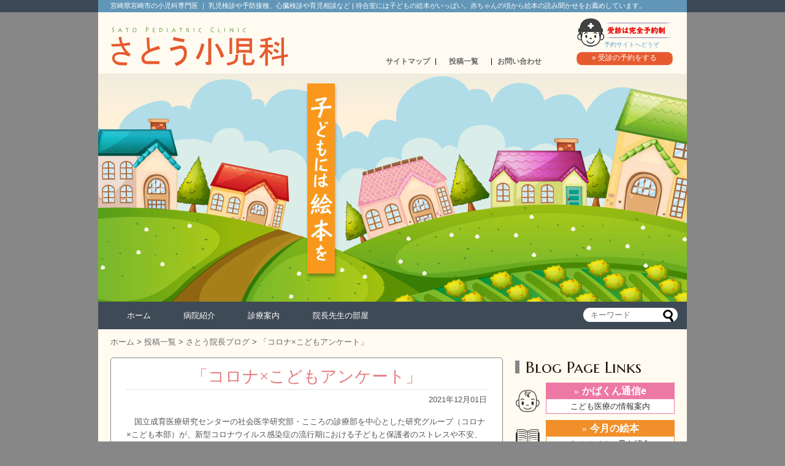

--- FILE ---
content_type: text/html; charset=UTF-8
request_url: http://ysatohpd.com/blog/%E3%80%8C%E3%82%B3%E3%83%AD%E3%83%8Ax%E3%81%93%E3%81%A9%E3%82%82%E3%82%A2%E3%83%B3%E3%82%B1%E3%83%BC%E3%83%88%E3%80%8D.html
body_size: 11496
content:
<!DOCTYPE html>
<html lang="ja">
	<head>
		<meta charset="UTF-8">
		<title>「コロナ×こどもアンケート」 | さとう小児科／宮崎県宮崎市</title>
		<link rel="shortcut icon" href="http://ysatohpd.com/wp2/wp-content/themes/simplesimple/images/favicon.ico">
		<link rel="stylesheet" href="http://ysatohpd.com/wp2/wp-content/themes/simplesimple/style.css" media="screen">
		<link href="http://fonts.googleapis.com/css?family=Josefin+Sans:400,600,700" rel="stylesheet">
		<link rel="alternate" type="application/rss+xml" title="さとう小児科／宮崎県宮崎市 &raquo; フィード" href="http://ysatohpd.com/feed" />
<link rel="alternate" type="application/rss+xml" title="さとう小児科／宮崎県宮崎市 &raquo; コメントフィード" href="http://ysatohpd.com/comments/feed" />
<link rel='stylesheet' id='NewPostInCategory-css'  href='http://ysatohpd.com/wp2/wp-content/plugins/NewPostInCategory/css/NewPostInCategory.css?ver=3.5.2' type='text/css' media='all' />
<link rel='stylesheet' id='googleFont-css'  href='http://fonts.googleapis.com/css?family=Marcellus+SC%7CRacing+Sans+One&#038;ver=3.5.2' type='text/css' media='all' />
<link rel='stylesheet' id='contact-form-7-css'  href='http://ysatohpd.com/wp2/wp-content/plugins/contact-form-7/includes/css/styles.css?ver=3.5.1' type='text/css' media='all' />
<link rel='stylesheet' id='jq_ui_css-css'  href='http://ysatohpd.com/wp2/wp-content/plugins/ajax-event-calendar/css/jquery-ui-1.8.16.custom.css?ver=1.8.16' type='text/css' media='all' />
<link rel='stylesheet' id='custom-css'  href='http://ysatohpd.com/wp2/wp-content/plugins/ajax-event-calendar/css/custom.css?ver=1.0.4' type='text/css' media='all' />
<script type='text/javascript' src='http://ysatohpd.com/wp2/wp-includes/js/comment-reply.min.js?ver=3.5.2'></script>
<script type='text/javascript' src='http://ysatohpd.com/wp2/wp-includes/js/jquery/jquery.js?ver=1.8.3'></script>
<link rel='prev' title='かばくん通信 院内報 No.188(R3.12)' href='http://ysatohpd.com/press/%e3%81%8b%e3%81%b0%e3%81%8f%e3%82%93%e9%80%9a%e4%bf%a1-%e9%99%a2%e5%86%85%e5%a0%b1-no-188r3-12.html' />
<link rel='next' title='お願い(R4.1)' href='http://ysatohpd.com/info/%e3%81%8a%e9%a1%98%e3%81%84r4-1.html' />
<link rel='shortlink' href='http://ysatohpd.com/?p=6717' />
<script>
  (function(i,s,o,g,r,a,m){i['GoogleAnalyticsObject']=r;i[r]=i[r]||function(){
  (i[r].q=i[r].q||[]).push(arguments)},i[r].l=1*new Date();a=s.createElement(o),
  m=s.getElementsByTagName(o)[0];a.async=1;a.src=g;m.parentNode.insertBefore(a,m)
  })(window,document,'script','//www.google-analytics.com/analytics.js','ga');

  ga('create', 'UA-39750068-1', 'ysatohpd.com');
  ga('send', 'pageview');

</script><meta name="msvalidate.01" content="&lt;meta name=&quot;msvalidate.01&quot; content=&quot;54C3D96EB57A2902E8A7B52237819506&quot; /&gt;" />

<!-- All in One SEO Pack 2.0.2 by Michael Torbert of Semper Fi Web Design[72,162] -->
<meta name="keywords" content="新型コロナウイルス,さとう院長ブログ" />

<link rel="canonical" href="http://ysatohpd.com/blog/%e3%80%8c%e3%82%b3%e3%83%ad%e3%83%8ax%e3%81%93%e3%81%a9%e3%82%82%e3%82%a2%e3%83%b3%e3%82%b1%e3%83%bc%e3%83%88%e3%80%8d.html" />
		<script type="text/javascript">

		  var _gaq = _gaq || [];
		  _gaq.push(['_setAccount', 'UA-39750068-1']);
		  _gaq.push(['_setDomainName', 'ysatohpd.com']);
		  _gaq.push(['_trackPageview']);
		  (function() {
		    var ga = document.createElement('script'); ga.type = 'text/javascript'; ga.async = true;
		    ga.src = ('https:' == document.location.protocol ? 'https://ssl' : 'http://www') + '.google-analytics.com/ga.js';
		    var s = document.getElementsByTagName('script')[0]; s.parentNode.insertBefore(ga, s);
		  })();

		</script>
<!-- /all in one seo pack -->
<!-- BEGIN: WP Social Bookmarking Light -->
<style type="text/css">
.wp_social_bookmarking_light{
    border: 0 !important;
    padding: 0 !important;
    margin: 0 !important;
}
.wp_social_bookmarking_light div{
    float: right !important;
    border: 0 !important;
    padding: 0 !important;
    margin: 0 5px 0px 0 !important;
    height: 23px !important;
    text-indent: 0 !important;
}
.wp_social_bookmarking_light img{
    border: 0 !important;
    padding: 0;
    margin: 0;
    vertical-align: top !important;
}
.wp_social_bookmarking_light_clear{
    clear: both !important;
}
.wsbl_twitter{
    width: 100px;
}</style>
<!-- END: WP Social Bookmarking Light -->
	</head>
	<body class="single single-post postid-6717 single-format-standard">
		<div id="topbar"></div>
		<div id="container" class="clearfix">

			<!-- header -->
			<div id="header" class="clearfix">

				<div class="alignleft">
					<h1 id="logo">
						<a href="http://ysatohpd.com/"><img src="http://ysatohpd.com/wp2/wp-content/themes/simplesimple/images/logo.png" alt="さとう小児科／宮崎県宮崎市" /></span></a>
					</h1>
					<p id="description">宮崎県宮崎市の小児科専門医 ｜ 乳児検診や予防接種、心臓検診や育児相談など | 待合室には子どもの絵本がいっぱい。赤ちゃんの頃から絵本の読み聞かせをお薦めしています。</p>
				</div>

				<!-- Navigation -->
								<div id="menu-header-sub-navi-container" class="menu-%e3%83%88%e3%83%83%e3%83%97%e3%83%a1%e3%83%8b%e3%83%a5%e3%83%bc-container"><ul id="menu-header-sub-navi" class="menu"><li id="menu-item-3186" class="menu-item menu-item-type-post_type menu-item-object-page menu-item-3186"><a href="http://ysatohpd.com/u-sitemap">サイトマップ</a></li>
<li id="menu-item-3172" class="menu-item menu-item-type-post_type menu-item-object-page current_page_parent menu-item-3172"><a href="http://ysatohpd.com/news">投稿一覧</a></li>
<li id="menu-item-3187" class="menu-item menu-item-type-post_type menu-item-object-page menu-item-3187"><a href="http://ysatohpd.com/contact">お問い合わせ</a></li>
</ul></div>				<!-- /Navigation -->
				<div id="contact-info">
				<!-- 電話番号等の非表示/2019.10.5 -->
					<p><span style="font-size: x-small;"><a href="http://ssc3.doctorqube.com/ysatohpd/">&nbsp;&nbsp;&nbsp;&nbsp;&nbsp;&nbsp;&nbsp;&nbsp;&nbsp;&nbsp;&nbsp;&nbsp;予約サイトへどうぞ</a></span></p>

<p class="link-tel"><a href="http://ssc3.doctorqube.com/ysatohpd/">&raquo;&nbsp;受診の予約をする</a></p>

				</div>
			</div>

			<!-- /header -->
			
			<div id="content-header">
				<div id="header-image">
					<img src="http://ysatohpd.com/wp2/wp-content/themes/simplesimple/images/eyecatch/eyecatch.jpg" alt="eyecatch" />
				</div>
				<div id="header-search">
					<form method="get" id="searchform" action="http://ysatohpd.com/">
	<input type="text" placeholder="キーワード" name="s" id="s">
	<input type="submit" id="searchsubmit" value="">
</form>				</div>
								<div id="menu-header-navi-container" class="menu-%e3%82%b0%e3%83%ad%e3%83%bc%e3%83%90%e3%83%ab%e3%83%a1%e3%83%8b%e3%83%a5%e3%83%bc%ef%bc%88%e8%a6%aa%e3%81%ae%e3%81%bf%ef%bc%89-container"><ul id="menu-header-navi" class="menu"><li id="menu-item-3168" class="menu-item menu-item-type-post_type menu-item-object-page menu-item-3168"><a title="ホームに戻る" href="http://ysatohpd.com/">ホーム</a></li>
<li id="menu-item-3463" class="menu-item menu-item-type-post_type menu-item-object-page menu-item-3463"><a title="所在地やスタッフの紹介など" href="http://ysatohpd.com/info">病院紹介</a></li>
<li id="menu-item-3464" class="menu-item menu-item-type-post_type menu-item-object-page menu-item-3464"><a title="診療内容や予防接種について" href="http://ysatohpd.com/guide">診療案内</a></li>
<li id="menu-item-3465" class="menu-item menu-item-type-post_type menu-item-object-page menu-item-3465"><a title="かば先生文庫やコレクションなど" href="http://ysatohpd.com/room">院長先生の部屋</a></li>
</ul></div>			</div>
			<div id="header-breadcrumbs" class="breadcrumbs">
			    <!-- Breadcrumb NavXT 4.4.0 -->
<a title="ホーム" href="http://ysatohpd.com" class="home">ホーム</a> &gt; <a title="投稿一覧" href="http://ysatohpd.com/news" class="post-root post-post">投稿一覧</a> &gt; <a title="さとう院長ブログ" href="http://ysatohpd.com/category/blog" class="category">さとう院長ブログ</a> &gt; <a title="「コロナ×こどもアンケート」" href="http://ysatohpd.com/blog/%e3%80%8c%e3%82%b3%e3%83%ad%e3%83%8ax%e3%81%93%e3%81%a9%e3%82%82%e3%82%a2%e3%83%b3%e3%82%b1%e3%83%bc%e3%83%88%e3%80%8d.html" class="post-post current-item">「コロナ×こどもアンケート」</a>			</div>
			<!-- main -->
			<div id="main">

										<div id="post-6717" class="post-6717 post type-post status-publish format-standard hentry category-blog tag-95">

							<h2>「コロナ×こどもアンケート」</h2>
							<p class="date" >2021年12月01日</p>

							<div class="content">
							<p>　国立成育医療研究センターの社会医学研究部・こころの診療部を中心とした研究グループ（コロナ×こども本部）が、新型コロナウイルス感染症の流行期における子どもと保護者のストレスや不安、生活環境の変化、それに伴う心身の健康状態の現状を明らかにし、問題の早期発見や予防・対策に役立てることを目的に、「コロナ×こどもアンケート」を２０２０年４月から行なっております。</p>
<p>&nbsp;</p>
<p>&nbsp;</p>
<p>　子どもは、新型コロナウイルスにかかりにくく、重症化しにくく、感染の中心ではありません。</p>
<p>しかし、不憫な生活をどの世代よりも強いられています。</p>
<p>その結果、知らず知らずのうちに身体やこころの不調が出てきている子が増えてきています。</p>
<p>&nbsp;</p>
<p>　最新版の第６回調査報告は、１１月１７日に発表されていますので、成育医療センターのHPからアクセスしてみて下さい。</p>
<p>そして、日本の子ども達やその保護者がどのような思いをして過ごしているか知って欲しいと思います。</p>							</div>


							<p class="author">作成者：さとう院長</p>
							<p class="tags">Tag：タグ: <a href="http://ysatohpd.com/tag/%e6%96%b0%e5%9e%8b%e3%82%b3%e3%83%ad%e3%83%8a%e3%82%a6%e3%82%a4%e3%83%ab%e3%82%b9" rel="tag">新型コロナウイルス</a></p>
							<p class="comment">コメント：<span>コメントは受け付けていません。</span></p>
						</div>

						<!-- post navigation -->
<!--						<div class="navigation">
															<div class="alignleft"><a href="http://ysatohpd.com/press/%e3%81%8b%e3%81%b0%e3%81%8f%e3%82%93%e9%80%9a%e4%bf%a1-%e9%99%a2%e5%86%85%e5%a0%b1-no-188r3-12.html" rel="prev">&laquo; かばくん通信 院内報 No.188(R3.12)</a></div>
															<div class="alignright"><a href="http://ysatohpd.com/info/%e3%81%8a%e9%a1%98%e3%81%84r4-1.html" rel="next">お願い(R4.1) &raquo;</a></div>
													</div>
-->
						<!-- /post navigation -->

						<!-- comment area -->
<div id="comment-area">
									</div>
<!-- /comment area -->
					
			</div>
			<!-- /main -->

			<!-- sidebar -->
			<div id="sidebar">
				<div id="TopLevelCategory">
					<h2 id="BlogPageLinks" class="home-title">Blog Page Links</h2>
					<ul>
						<li id="communicate">
							<a href="http://ysatohpd.com/category/press">
							<span class="pict">&#x1F476;</span>
							<p class="title">かばくん通信e</p>
							<p>こども医療の情報案内</p>
							</a>
						</li>
						<li id="pbook">
							<a href="http://ysatohpd.com/category/pbooks">
							<span class="pict">&#x1F4D6;</span>
							<p class="title">今月の絵本</p>
							<p>おススメの一冊を紹介</p>
							</a>
						</li>
						<li id="blog">
							<a href="http://ysatohpd.com/category/blog">
							<span class="pict">&#x2712;</span>
							<p class="title">さとう院長ブログ</p>
							<p>潤一郎先生の個人ページ</p>
							</a>
						</li>
					</ul>
				</div>
	<div id="NearPosts">
		<h2 class="home-title">Near Posts</h2>
		<ul>
			<li><a href="http://ysatohpd.com/blog/%e6%96%b0%e5%b9%b4%e3%81%ae%e3%81%94%e6%8c%a8%e6%8b%b6%e3%81%a8%e3%80%81%e7%a7%81%e3%81%ae%e6%b4%bb%e5%8b%95%e3%81%ab%e3%81%a4%e3%81%84%e3%81%a6.html">新年のご挨拶と、私の活動について</a></li>			<li><a href="http://ysatohpd.com/blog/%e5%ae%ae%e5%b4%8e%e5%b8%82%e9%83%a1%e3%81%ae%e5%b9%b4%e6%9c%ab%e3%83%bb%e5%b9%b4%e5%a7%8b-%e5%8c%bb%e7%99%82%e4%bd%93%e5%88%b6%ef%bc%88%e5%bd%93%e9%99%a2%e3%81%8b%e3%82%89%e3%81%ae%e3%81%8a%e9%a1%98.html">宮崎市郡の年末・年始 医療体制（当院からのお願いも含めて）</a></li>			<li><a href="http://ysatohpd.com/blog/%e3%80%8c%e5%ad%90%e3%81%a9%e3%82%82%e3%81%ae%e6%a8%a9%e5%88%a9%e6%9d%a1%e7%b4%84%e3%80%8d%e3%81%a8%e6%9c%aa%e6%9d%a5%e3%81%b8%e3%81%ae%e8%b2%ac%e4%bb%bb.html">「子どもの権利条約」と未来への責任</a></li>			<li><a href="http://ysatohpd.com/blog/%e3%81%93%e3%82%8c%e3%81%8b%e3%82%89%e3%81%ae%e5%b0%8f%e5%85%90%e7%a7%91%e5%8c%bb%e3%81%ae%e5%bd%b9%e5%89%b2%e3%82%92%e8%80%83%e3%81%88%e3%82%8b.html">これからの小児科医の役割を考える</a></li>			<li><a href="http://ysatohpd.com/blog/%e3%81%8a%e5%ad%90%e3%81%95%e3%82%93%e3%81%ae%e7%99%ba%e9%81%94%e7%9b%b8%e8%ab%87%e3%81%af%e3%81%8b%e3%81%8b%e3%82%8a%e3%81%a4%e3%81%91%e5%b0%8f%e5%85%90%e7%a7%91%e5%8c%bb%e3%81%a7.html">お子さんの発達相談はかかりつけ小児科医で</a></li>			<li><a href="http://ysatohpd.com/blog/%e8%87%aa%e6%ae%ba%e5%af%be%e7%ad%96%e5%9f%ba%e6%9c%ac%e6%b3%95%e3%81%8c%e6%94%b9%e6%ad%a3%e3%81%95%e3%82%8c%e3%81%be%e3%81%97%e3%81%9f.html">自殺対策基本法が改正されました</a></li>			<li><a href="http://ysatohpd.com/blog/%e3%83%87%e3%82%b8%e3%82%bf%e3%83%ab%e7%a4%be%e4%bc%9a%e3%81%ae%e5%ad%90%e8%82%b2%e3%81%a6%e3%80%8c%e5%b9%bc%e5%85%90%e6%9c%9f%e3%81%ab%e5%a4%a7%e5%88%87%e3%81%aa%e3%81%93%e3%81%a8%e3%80%8d.html">デジタル社会の子育て<br>「幼児期に大切なこと」</a></li>			<li><a href="http://ysatohpd.com/blog/%e7%99%be%e6%97%a5%e5%92%b3%e3%81%ae%e4%ba%88%e9%98%b2%e3%82%92%e5%86%8d%e8%80%83%e3%81%99%e3%82%8b.html">百日咳の予防を再考する</a></li>			<li><a href="http://ysatohpd.com/blog/%e5%ae%ae%e5%b4%8e%e5%b8%82%e3%81%a7%e3%82%82%ef%bc%95%e6%ad%b3%e5%85%90%e5%81%a5%e8%a8%ba%e3%81%8c%e3%81%af%e3%81%98%e3%81%be%e3%82%8a%e3%81%be%e3%81%99.html">宮崎市でも５歳児健診がはじまります</a></li>			<li><a href="http://ysatohpd.com/blog/%e7%94%b7%e6%80%a7%e3%81%ab%e3%82%82hpv%e3%83%af%e3%82%af%e3%83%81%e3%83%b3%e3%81%ae%e5%8a%a9%e6%88%90%e3%81%8c%e5%a7%8b%e3%81%be%e3%82%8a%e3%81%be%e3%81%99.html">男性にもHPVワクチン助成が始まります</a></li>			<li><a href="http://ysatohpd.com/blog/%e5%ad%90%e3%81%a9%e3%82%82%e4%ba%88%e9%98%b2%e6%8e%a5%e7%a8%ae%e9%80%b1%e9%96%93%e3%81%ab%e3%83%9d%e3%83%aa%e3%82%aa%e3%83%af%e3%82%af%e3%83%81%e3%83%b3%e3%82%92%e5%86%8d%e8%80%83%e3%81%99%e3%82%8b.html">子ども予防接種週間にポリオワクチンを再考する</a></li>			<li><a href="http://ysatohpd.com/blog/%e9%81%a9%e6%ad%a3%e6%8a%97%e8%8f%8c%e8%96%ac%e4%bd%bf%e7%94%a8%e3%81%ab%e3%81%a4%e3%81%84%e3%81%a6-2.html">適正抗菌薬使用について</a></li>
		</ul>
	</div>	<div id="post_tag">
		<h2 class="home-title">Tag</h2>
		<ul>
			<li><a href="http://ysatohpd.com/tag/pvd">PVD</a></li>			<li><a href="http://ysatohpd.com/tag/%e9%a3%9f%e5%93%81%e6%b7%bb%e5%8a%a0%e7%89%a9">食品添加物</a></li>			<li><a href="http://ysatohpd.com/tag/%e3%81%97%e3%81%a4%e3%81%91">しつけ</a></li>			<li><a href="http://ysatohpd.com/tag/%e3%82%a4%e3%83%b3%e3%83%95%e3%83%ab%e3%82%a8%e3%83%b3%e3%82%b6">インフルエンザ</a></li>			<li><a href="http://ysatohpd.com/tag/%e3%83%af%e3%82%af%e3%83%81%e3%83%b3">ワクチン</a></li>			<li><a href="http://ysatohpd.com/tag/%e4%ba%88%e9%98%b2%e6%8e%a5%e7%a8%ae">予防接種</a></li>			<li><a href="http://ysatohpd.com/tag/%e5%af%9d%e3%81%8b%e3%81%97%e3%81%a4%e3%81%91">寝かしつけ</a></li>			<li><a href="http://ysatohpd.com/tag/%e6%84%9f%e6%9f%93%e7%97%87%e6%83%85%e5%a0%b1">感染症情報</a></li>			<li><a href="http://ysatohpd.com/tag/%e7%94%9f%e6%b4%bb%e7%bf%92%e6%85%a3">生活習慣</a></li>			<li><a href="http://ysatohpd.com/tag/%e9%9b%a2%e4%b9%b3">離乳</a></li>			<li><a href="http://ysatohpd.com/tag/%e9%9b%a2%e4%b9%b3%e9%a3%9f">離乳食</a></li>			<li><a href="http://ysatohpd.com/tag/%e3%83%aa%e3%83%8b%e3%83%a5%e3%83%bc%e3%82%a2%e3%83%ab">リニューアル</a></li>			<li><a href="http://ysatohpd.com/tag/%e5%b9%bc%e5%85%90%e5%90%91%e3%81%91%e7%b5%b5%e6%9c%ac">幼児向け絵本</a></li>			<li><a href="http://ysatohpd.com/tag/%e5%96%98%e6%81%af">喘息</a></li>			<li><a href="http://ysatohpd.com/tag/%e7%b5%b5%e6%9c%ac">絵本</a></li>			<li><a href="http://ysatohpd.com/tag/%e8%aa%ad%e3%81%bf%e8%81%9e%e3%81%8b%e3%81%9b">読み聞かせ</a></li>			<li><a href="http://ysatohpd.com/tag/%e5%ad%90%e8%82%b2%e3%81%a6">子育て</a></li>			<li><a href="http://ysatohpd.com/tag/%e3%81%8b%e3%81%b0%e5%85%88%e7%94%9f%e6%96%87%e5%ba%ab">かば先生文庫</a></li>			<li><a href="http://ysatohpd.com/tag/%e3%81%8a%e9%a1%98%e3%81%84">お願い</a></li>			<li><a href="http://ysatohpd.com/tag/%e3%82%b9%e3%82%ad%e3%83%b3%e3%82%b1%e3%82%a2">スキンケア</a></li>			<li><a href="http://ysatohpd.com/tag/%e6%b9%bf%e7%96%b9">湿疹</a></li>			<li><a href="http://ysatohpd.com/tag/%e4%be%bf%e7%a7%98">便秘</a></li>			<li><a href="http://ysatohpd.com/tag/%e5%ad%90%e3%81%a9%e3%82%82%e3%81%ae%e5%81%a5%e5%ba%b7">子どもの健康</a></li>			<li><a href="http://ysatohpd.com/tag/%e7%92%b0%e5%a2%83%e3%83%9b%e3%83%ab%e3%83%a2%e3%83%b3">環境ホルモン</a></li>			<li><a href="http://ysatohpd.com/tag/%e3%81%8a%e7%9f%a5%e3%82%89%e3%81%9b">お知らせ</a></li>			<li><a href="http://ysatohpd.com/tag/%e9%99%a2%e9%95%b7%e3%81%ae%e8%a8%80%e8%91%89">院長の言葉</a></li>			<li><a href="http://ysatohpd.com/tag/%e5%ad%90%e3%81%a9%e3%82%82%e3%81%a8%e3%83%a1%e3%83%87%e3%82%a3%e3%82%a2">子どもとメディア</a></li>			<li><a href="http://ysatohpd.com/tag/%e6%84%9f%e6%9f%93%e7%97%87">感染症</a></li>			<li><a href="http://ysatohpd.com/tag/%e7%99%ba%e7%86%b1">発熱</a></li>			<li><a href="http://ysatohpd.com/tag/%e3%82%b9%e3%83%9e%e3%83%bc%e3%83%88%e3%83%95%e3%82%a9%e3%83%b3">スマートフォン</a></li>			<li><a href="http://ysatohpd.com/tag/%e6%95%91%e6%80%a5%e5%8c%bb%e7%99%82">救急医療</a></li>			<li><a href="http://ysatohpd.com/tag/%e3%82%a2%e3%83%ac%e3%83%ab%e3%82%ae%e3%83%bc">アレルギー</a></li>			<li><a href="http://ysatohpd.com/tag/%e7%9d%a1%e7%9c%a0">睡眠</a></li>			<li><a href="http://ysatohpd.com/tag/%e9%a2%a8%e7%96%b9">風疹</a></li>			<li><a href="http://ysatohpd.com/tag/%e5%ad%a6%e7%ab%a5%e5%90%91%e3%81%91%e7%b5%b5%e6%9c%ac">学童向け絵本</a></li>			<li><a href="http://ysatohpd.com/tag/%e5%ae%89%e5%85%a8%e4%ba%88%e9%98%b2">安全予防</a></li>			<li><a href="http://ysatohpd.com/tag/%e6%97%a5%e9%a0%83%e3%81%ae%e5%82%99%e3%81%88">日頃の備え</a></li>			<li><a href="http://ysatohpd.com/tag/%e3%81%8a%e3%82%80%e3%81%a4">おむつ</a></li>			<li><a href="http://ysatohpd.com/tag/%e3%82%84%e3%81%91%e3%81%a9">やけど</a></li>			<li><a href="http://ysatohpd.com/tag/%e6%8a%97%e7%94%9f%e5%89%a4">抗生剤</a></li>			<li><a href="http://ysatohpd.com/tag/%e9%99%a2%e5%86%85%e5%a0%b1">院内報</a></li>			<li><a href="http://ysatohpd.com/tag/%e4%b9%b3%e5%b9%bc%e5%85%90%e5%8c%bb%e7%99%82%e5%8a%a9%e6%88%90">乳幼児医療助成</a></li>			<li><a href="http://ysatohpd.com/tag/%e7%86%b1%e4%b8%ad%e7%97%87">熱中症</a></li>			<li><a href="http://ysatohpd.com/tag/%e5%81%a5%e5%ba%b7%e4%bf%9d%e9%99%ba">健康保険</a></li>			<li><a href="http://ysatohpd.com/tag/%e3%82%b8%e3%82%a7%e3%83%8d%e3%83%aa%e3%83%83%e3%82%af%e5%8c%bb%e8%96%ac%e5%93%81">ジェネリック医薬品</a></li>			<li><a href="http://ysatohpd.com/tag/%e3%81%9d%e3%81%ae%e3%81%bb%e3%81%8b">そのほか</a></li>			<li><a href="http://ysatohpd.com/tag/%e4%ba%94%e6%9c%88%e7%97%85">五月病</a></li>			<li><a href="http://ysatohpd.com/tag/%e9%a3%9f%e4%b8%ad%e6%af%92">食中毒</a></li>			<li><a href="http://ysatohpd.com/tag/%e9%81%8a%e3%81%b3">遊び</a></li>			<li><a href="http://ysatohpd.com/tag/%e9%ba%bb%e7%96%b9">麻疹</a></li>			<li><a href="http://ysatohpd.com/tag/%e7%b4%ab%e5%a4%96%e7%b7%9a%e5%af%be%e7%ad%96">紫外線対策</a></li>			<li><a href="http://ysatohpd.com/tag/%e5%a4%9c%e5%b0%bf">夜尿</a></li>			<li><a href="http://ysatohpd.com/tag/%e5%bc%b1%e8%a6%96">弱視</a></li>			<li><a href="http://ysatohpd.com/tag/%e3%82%80%e3%81%97%e6%ad%af">むし歯</a></li>			<li><a href="http://ysatohpd.com/tag/%e3%83%8d%e3%83%83%e3%83%88%e4%ba%88%e7%b4%84">ネット予約</a></li>			<li><a href="http://ysatohpd.com/tag/web%e4%ba%88%e7%b4%84">Web予約</a></li>			<li><a href="http://ysatohpd.com/tag/%e6%b1%82%e4%ba%ba%e5%8b%9f%e9%9b%86">求人募集</a></li>			<li><a href="http://ysatohpd.com/tag/%e8%83%b8%e7%97%9b">胸痛</a></li>			<li><a href="http://ysatohpd.com/tag/%e3%81%8a%e3%81%9f%e3%81%b5%e3%81%8f%e3%81%8b%e3%81%9c">おたふくかぜ</a></li>			<li><a href="http://ysatohpd.com/tag/%e6%8a%97%e8%8f%8c%e8%96%ac">抗菌薬</a></li>			<li><a href="http://ysatohpd.com/tag/%e3%83%9d%e3%83%aa%e3%82%aa">ポリオ</a></li>			<li><a href="http://ysatohpd.com/tag/%e7%99%be%e6%97%a5%e5%92%b3">百日咳</a></li>			<li><a href="http://ysatohpd.com/tag/%e6%b1%97%e7%96%b9">汗疹</a></li>			<li><a href="http://ysatohpd.com/tag/%e6%af%8d%e4%b9%b3">母乳</a></li>			<li><a href="http://ysatohpd.com/tag/%e4%b9%b3%e6%ad%af">乳歯</a></li>			<li><a href="http://ysatohpd.com/tag/%e6%b2%90%e6%b5%b4%e3%83%bb%e5%85%a5%e6%b5%b4">沐浴・入浴</a></li>			<li><a href="http://ysatohpd.com/tag/%e4%bd%8e%e3%83%9b%e3%82%b9%e3%83%95%e3%82%a1%e3%82%bf%e3%83%bc%e3%82%bc%e7%97%87">低ホスファターゼ症</a></li>			<li><a href="http://ysatohpd.com/tag/%e5%8c%bb%e7%99%82%e8%b2%bb%e5%8a%a9%e6%88%90">医療費助成</a></li>			<li><a href="http://ysatohpd.com/tag/%e6%88%90%e8%82%b2%e5%9f%ba%e6%9c%ac%e6%b3%95">成育基本法</a></li>			<li><a href="http://ysatohpd.com/tag/hpv">HPV</a></li>			<li><a href="http://ysatohpd.com/tag/%e8%b5%a4%e3%81%a1%e3%82%83%e3%82%93%e5%90%91%e3%81%91%e7%b5%b5%e6%9c%ac">赤ちゃん向け絵本</a></li>			<li><a href="http://ysatohpd.com/tag/%e3%81%8b%e3%81%8b%e3%82%8a%e3%81%a4%e3%81%91%e5%8c%bb">かかりつけ医</a></li>			<li><a href="http://ysatohpd.com/tag/%e4%bd%93%e7%bd%b0">体罰</a></li>			<li><a href="http://ysatohpd.com/tag/%e6%88%91%e3%81%8c%e5%ae%b6%e3%81%ae%e6%81%af%e5%ad%90">我が家の息子</a></li>			<li><a href="http://ysatohpd.com/tag/%e6%96%b0%e5%9e%8b%e3%82%b3%e3%83%ad%e3%83%8a%e3%82%a6%e3%82%a4%e3%83%ab%e3%82%b9">新型コロナウイルス</a></li>			<li><a href="http://ysatohpd.com/tag/%e5%ad%90%e3%81%a9%e3%82%82%e3%81%ae%e6%88%90%e9%95%b7">子どもの成長</a></li>			<li><a href="http://ysatohpd.com/tag/%e5%a5%bd%e5%a5%87%e5%bf%83">好奇心</a></li>			<li><a href="http://ysatohpd.com/tag/%e5%ad%90%e5%ae%ae%e9%a0%b8%e3%81%8c%e3%82%93">子宮頸がん</a></li>			<li><a href="http://ysatohpd.com/tag/%e6%84%9f%e6%9f%93%e5%af%be%e7%ad%96">感染対策</a></li>			<li><a href="http://ysatohpd.com/tag/%e5%8c%bb%e7%99%82%e5%8a%a9%e6%88%90">医療助成</a></li>			<li><a href="http://ysatohpd.com/tag/%e8%82%a5%e6%ba%80">肥満</a></li>			<li><a href="http://ysatohpd.com/tag/%e8%99%ab%e3%81%95%e3%81%95%e3%82%8c">虫さされ</a></li>			<li><a href="http://ysatohpd.com/tag/%e3%83%ad%e3%82%bf%e3%82%a6%e3%82%a4%e3%83%ab%e3%82%b9">ロタウイルス</a></li>			<li><a href="http://ysatohpd.com/tag/%e5%ad%90%e8%82%b2%e3%81%a6%e6%94%af%e6%8f%b4">子育て支援</a></li>			<li><a href="http://ysatohpd.com/tag/%e8%82%b2%e5%85%90%e7%9b%b8%e8%ab%87">育児相談</a></li>			<li><a href="http://ysatohpd.com/tag/%e6%84%9f%e6%9f%93%e6%80%a7%e8%83%83%e8%85%b8%e7%82%8e">感染性胃腸炎</a></li>			<li><a href="http://ysatohpd.com/tag/%e8%bf%91%e8%a6%96">近視</a></li>			<li><a href="http://ysatohpd.com/tag/%e3%83%81%e3%83%a3%e3%82%a4%e3%83%ab%e3%83%89%e3%82%b7%e3%83%bc%e3%83%88">チャイルドシート</a></li>			<li><a href="http://ysatohpd.com/tag/%e8%b5%b7%e7%ab%8b%e6%80%a7%e8%aa%bf%e7%af%80%e9%9a%9c%e5%ae%b3">起立性調節障害</a></li>			<li><a href="http://ysatohpd.com/tag/%e3%83%88%e3%82%a5%e3%83%ac%e3%83%83%e3%83%88%e7%97%87%e5%80%99%e7%be%a4">トゥレット症候群</a></li>			<li><a href="http://ysatohpd.com/tag/%e7%97%87%e5%80%99%e7%be%a4">症候群</a></li>			<li><a href="http://ysatohpd.com/tag/%e5%ad%90%e3%81%a9%e3%82%82%e3%81%ab%e9%96%a2%e9%80%a3%e3%81%99%e3%82%8b%e6%94%bf%e7%ad%96">子どもに関連する政策</a></li>			<li><a href="http://ysatohpd.com/tag/%e6%b0%b4%e3%81%84%e3%81%bc">水いぼ</a></li>			<li><a href="http://ysatohpd.com/tag/%e3%82%b3%e3%83%ad%e3%83%8a%e6%84%9f%e6%9f%93%e5%af%be%e7%ad%96">コロナ感染対策</a></li>			<li><a href="http://ysatohpd.com/tag/%e5%81%a5%e5%ba%b7%e8%a8%ba%e6%9f%bb">健康診査</a></li>			<li><a href="http://ysatohpd.com/tag/lgbt">LGBT</a></li>			<li><a href="http://ysatohpd.com/tag/%e5%b0%8f%e5%85%90%e5%be%aa%e7%92%b0%e5%99%a8">小児循環器</a></li>			<li><a href="http://ysatohpd.com/tag/%e5%bf%83%e8%87%93%e6%a4%9c%e8%a8%ba">心臓検診</a></li>			<li><a href="http://ysatohpd.com/tag/%e3%81%93%e3%81%a9%e3%82%82%e5%ae%b6%e5%ba%ad%e5%ba%81%e8%a8%ad%e7%bd%ae%e6%b3%95%e6%a1%88">こども家庭庁設置法案</a></li>			<li><a href="http://ysatohpd.com/tag/%e3%81%93%e3%81%a9%e3%82%82%e5%9f%ba%e6%9c%ac%e6%b3%95">こども基本法</a></li>			<li><a href="http://ysatohpd.com/tag/%e3%83%9a%e3%82%a2%e3%83%ac%e3%83%b3%e3%83%88%e3%83%bb%e3%83%88%e3%83%ac%e3%83%bc%e3%83%8b%e3%83%b3%e3%82%b0">ペアレント・トレーニング</a></li>			<li><a href="http://ysatohpd.com/tag/%e5%ad%90%e3%81%a9%e3%82%82%e3%81%ae%e6%a8%a9%e5%88%a9">子どもの権利</a></li>			<li><a href="http://ysatohpd.com/tag/%e5%a4%9c%e5%b0%bf%e7%97%87">夜尿症</a></li>			<li><a href="http://ysatohpd.com/tag/%e8%87%aa%e5%b7%b1%e8%82%af%e5%ae%9a%e6%84%9f">自己肯定感</a></li>			<li><a href="http://ysatohpd.com/tag/%e5%b0%91%e5%ad%90%e5%8c%96%e5%af%be%e7%ad%96">少子化対策</a></li>			<li><a href="http://ysatohpd.com/tag/%e6%80%a7%e6%95%99%e8%82%b2">性教育</a></li>			<li><a href="http://ysatohpd.com/tag/%e3%82%bb%e3%83%9f%e3%83%8a%e3%83%bc">セミナー</a></li>			<li><a href="http://ysatohpd.com/tag/%e5%b0%91%e5%ad%90%e5%8c%96%e5%95%8f%e9%a1%8c">少子化問題</a></li>			<li><a href="http://ysatohpd.com/tag/mr%e3%83%af%e3%82%af%e3%83%81%e3%83%b3">MRワクチン</a></li>			<li><a href="http://ysatohpd.com/tag/%e8%aa%8d%e7%9f%a5%e7%89%b9%e6%80%a7">認知特性</a></li>			<li><a href="http://ysatohpd.com/tag/%e5%ad%90%e3%81%a9%e3%82%82%e3%81%ae%e4%ba%94%e6%84%9f">子どもの五感</a></li>			<li><a href="http://ysatohpd.com/tag/%e7%94%9f%e3%83%af%e3%82%af%e3%83%81%e3%83%b3">生ワクチン</a></li>			<li><a href="http://ysatohpd.com/tag/%e3%83%95%e3%83%ab%e3%83%9f%e3%82%b9%e3%83%88%e7%82%b9%e9%bc%bb%e6%b6%b2">フルミスト点鼻液</a></li>			<li><a href="http://ysatohpd.com/tag/%e3%83%aa%e3%83%86%e3%83%a9%e3%82%b7%e3%83%bc%e6%95%99%e8%82%b2">リテラシー教育</a></li>			<li><a href="http://ysatohpd.com/tag/%e4%bf%9d%e9%99%ba%e8%a8%bc">保険証</a></li>			<li><a href="http://ysatohpd.com/tag/%e3%83%9e%e3%82%a4%e3%83%8a%e3%83%b3%e3%83%90%e3%83%bc">マイナンバー</a></li>			<li><a href="http://ysatohpd.com/tag/%e6%ba%b6%e9%80%a3%e8%8f%8c">溶連菌</a></li>			<li><a href="http://ysatohpd.com/tag/%e8%83%83%e8%85%b8%e7%82%8e">胃腸炎</a></li>			<li><a href="http://ysatohpd.com/tag/%e9%81%a9%e6%ad%a3%e6%8a%97%e8%8f%8c%e8%96%ac%e4%bd%bf%e7%94%a8">適正抗菌薬使用</a></li>			<li><a href="http://ysatohpd.com/tag/%e9%99%a2%e5%86%85%e6%8e%b2%e7%a4%ba">院内掲示</a></li>			<li><a href="http://ysatohpd.com/tag/%e7%a6%81%e7%85%99">禁煙</a></li>			<li><a href="http://ysatohpd.com/tag/%e9%99%a2%e5%86%85%e6%84%9f%e6%9f%93%e9%98%b2%e6%ad%a2%e7%ad%96">院内感染防止策</a></li>			<li><a href="http://ysatohpd.com/tag/%e3%83%99%e3%83%bc%e3%82%b9%e3%82%a2%e3%83%83%e3%83%97%e8%a9%95%e4%be%a1%e6%96%99">ベースアップ評価料</a></li>			<li><a href="http://ysatohpd.com/tag/%e5%be%8c%e7%99%ba%e5%8c%bb%e8%96%ac%e5%93%81">後発医薬品</a></li>			<li><a href="http://ysatohpd.com/tag/%e3%83%9e%e3%82%a4%e3%83%8a%e3%83%b3%e3%83%90%e3%83%bc%e3%82%ab%e3%83%bc%e3%83%89">マイナンバーカード</a></li>			<li><a href="http://ysatohpd.com/tag/%e5%8c%bb%e7%99%82dx">医療DX</a></li>			<li><a href="http://ysatohpd.com/tag/%e5%8c%bb%e7%99%82%e6%83%85%e5%a0%b1%e5%8f%96%e5%be%97%e5%8a%a0%e7%ae%97">医療情報取得加算</a></li>			<li><a href="http://ysatohpd.com/tag/%e5%a4%96%e6%9d%a5%e6%84%9f%e6%9f%93%e5%af%be%e7%ad%96%e5%90%91%e4%b8%8a%e5%8a%a0%e7%ae%97">外来感染対策向上加算</a></li>			<li><a href="http://ysatohpd.com/tag/%e6%a9%9f%e8%83%bd%e5%bc%b7%e5%8c%96%e5%8a%a0%e7%ae%97">機能強化加算</a></li>			<li><a href="http://ysatohpd.com/tag/%e5%8a%a0%e7%ae%97%e7%ae%97%e5%ae%9a">加算算定</a></li>			<li><a href="http://ysatohpd.com/tag/%e8%a6%96%e5%8a%9b%e3%82%b9%e3%82%af%e3%83%aa%e3%83%bc%e3%83%8b%e3%83%b3%e3%82%b0%e6%a4%9c%e6%9f%bb">視力スクリーニング検査</a></li>			<li><a href="http://ysatohpd.com/tag/%e6%99%82%e9%96%93%e5%a4%96%e5%8a%a0%e7%ae%97">時間外加算</a></li>			<li><a href="http://ysatohpd.com/tag/%e8%a8%ba%e7%99%82%e5%a0%b1%e9%85%ac">診療報酬</a></li>			<li><a href="http://ysatohpd.com/tag/%e8%88%8c%e4%b8%8b%e5%85%8d%e7%96%ab%e7%99%82%e6%b3%95">舌下免疫療法</a></li>			<li><a href="http://ysatohpd.com/tag/%e8%b2%a7%e8%a1%80%e6%a4%9c%e6%9f%bb">貧血検査</a></li>			<li><a href="http://ysatohpd.com/tag/%e9%81%a9%e6%ad%a3%e6%8a%97%e8%8f%8c%e8%96%ac">適正抗菌薬</a></li>			<li><a href="http://ysatohpd.com/tag/%e8%96%ac%e5%89%a4%e8%80%90%e6%80%a7%e8%8f%8c">薬剤耐性菌</a></li>			<li><a href="http://ysatohpd.com/tag/%e5%ad%90%e5%ae%ae%e9%a0%b8%e3%81%8c%e3%82%93%e3%83%af%e3%82%af%e3%83%81%e3%83%b3">子宮頸がんワクチン</a></li>			<li><a href="http://ysatohpd.com/tag/%ef%bc%95%e6%ad%b3%e5%85%90%e5%81%a5%e8%a8%ba">５歳児健診</a></li>			<li><a href="http://ysatohpd.com/tag/%e6%b7%b7%e5%90%88%e3%83%af%e3%82%af%e3%83%81%e3%83%b3">混合ワクチン</a></li>			<li><a href="http://ysatohpd.com/tag/%e3%83%87%e3%82%b8%e3%82%bf%e3%83%ab%e7%a4%be%e4%bc%9a%e3%81%ae%e5%ad%90%e8%82%b2%e3%81%a6">デジタル社会の子育て</a></li>			<li><a href="http://ysatohpd.com/tag/%e5%ad%90%e3%81%a9%e3%82%82%e3%81%ae%e8%87%aa%e6%ae%ba">子どもの自殺</a></li>			<li><a href="http://ysatohpd.com/tag/%e5%ad%90%e3%81%a9%e3%82%82%e3%81%ae%e7%99%ba%e9%81%94">子どもの発達</a></li>			<li><a href="http://ysatohpd.com/tag/%e5%b0%8f%e5%85%90%e7%a7%91%e5%8c%bb%e7%99%82">小児科医療</a></li>			<li><a href="http://ysatohpd.com/tag/%e5%8c%bb%e7%99%82dx%e6%8e%a8%e9%80%b2%e4%bd%93%e5%88%b6%e6%95%b4%e5%82%99%e5%8a%a0%e7%ae%97">医療DX推進体制整備加算</a></li>			<li><a href="http://ysatohpd.com/tag/%e5%9c%a8%e5%ae%85%e5%bd%93%e7%95%aa%e5%8c%bb">在宅当番医</a></li>			<li><a href="http://ysatohpd.com/tag/%e6%b7%b7%e9%9b%91%e7%8a%b6%e6%b3%81%e3%81%8a%e7%9f%a5%e3%82%89%e3%81%9b%e3%82%b5%e3%82%a4%e3%83%88">混雑状況お知らせサイト</a></li>			<li><a href="http://ysatohpd.com/tag/%e5%ad%90%e3%81%a9%e3%82%82%e3%81%ae%e6%a8%a9%e5%88%a9%e6%9d%a1%e7%b4%84">子どもの権利条約</a></li>			<li><a href="http://ysatohpd.com/tag/%e5%9c%a8%e5%ae%85%e5%bd%93%e7%95%aa%e5%8c%bb%e4%bd%93%e5%88%b6%e6%a4%9c%e8%a8%8e%e4%bc%9a">在宅当番医体制検討会</a></li>			<li><a href="http://ysatohpd.com/tag/%e4%bc%91%e6%97%a5%e5%9c%a8%e5%ae%85%e5%bd%93%e7%95%aa%e5%8c%bb">休日在宅当番医</a></li>			<li><a href="http://ysatohpd.com/tag/%e8%b3%87%e6%a0%bc%e7%a2%ba%e8%aa%8d%e6%9b%b8">資格確認書</a></li>			<li><a href="http://ysatohpd.com/tag/%e5%8f%97%e7%b5%a6%e8%80%85%e8%a8%bc">受給者証</a></li>			<li><a href="http://ysatohpd.com/tag/%e9%9b%bb%e5%ad%90%e5%87%a6%e6%96%b9%e3%81%9b%e3%82%93">電子処方せん</a></li>			<li><a href="http://ysatohpd.com/tag/%e5%b0%8f%e5%85%90%e7%a7%91%e5%a4%96%e6%9d%a5%e8%a8%ba%e7%99%82%e6%96%99">小児科外来診療料</a></li>
		</ul>
	</div>	<div id="type">
		<h2 class="home-title">Type</h2>
		<ul>
			<li><a href="http://ysatohpd.com/type/%e7%b4%b0%e8%8f%8c%e6%80%a7%e9%ab%84%e8%86%9c%e7%82%8e">細菌性髄膜炎</a></li>			<li><a href="http://ysatohpd.com/type/%e3%82%a4%e3%83%b3%e3%83%95%e3%83%ab%e3%82%a8%e3%83%b3%e3%82%b6">インフルエンザ</a></li>			<li><a href="http://ysatohpd.com/type/%e3%83%af%e3%82%af%e3%83%81%e3%83%b3">ワクチン</a></li>			<li><a href="http://ysatohpd.com/type/%e9%a2%a8%e7%96%b9">風疹</a></li>			<li><a href="http://ysatohpd.com/type/%e3%82%a2%e3%83%ac%e3%83%ab%e3%82%ae%e3%83%bc">アレルギー</a></li>			<li><a href="http://ysatohpd.com/type/%ef%bd%82%e5%9e%8b%e8%82%9d%e7%82%8e">Ｂ型肝炎</a></li>			<li><a href="http://ysatohpd.com/type/%e4%b8%87%e4%b8%80%e3%81%ae%e5%82%99%e3%81%88">万一の備え</a></li>
		</ul>
	</div>	<div id="Archive">
		<h2 class="home-title">Archive</h2>
		<ul>
		<li><a href="http://ysatohpd.com/2026/01">2026/01(8)</a></li>		<li><a href="http://ysatohpd.com/2025/12">2025/12(6)</a></li>		<li><a href="http://ysatohpd.com/2025/11">2025/11(7)</a></li>
		</ul>
	</div>			</div>
			<!-- /sidebar -->


		<div id="footer-breadcrumbs" class="breadcrumbs">
		    <!-- Breadcrumb NavXT 4.4.0 -->
<a title="ホーム" href="http://ysatohpd.com" class="home">ホーム</a> &gt; <a title="投稿一覧" href="http://ysatohpd.com/news" class="post-root post-post">投稿一覧</a> &gt; <a title="さとう院長ブログ" href="http://ysatohpd.com/category/blog" class="category">さとう院長ブログ</a> &gt; <a title="「コロナ×こどもアンケート」" href="http://ysatohpd.com/blog/%e3%80%8c%e3%82%b3%e3%83%ad%e3%83%8ax%e3%81%93%e3%81%a9%e3%82%82%e3%82%a2%e3%83%b3%e3%82%b1%e3%83%bc%e3%83%88%e3%80%8d.html" class="post-post current-item">「コロナ×こどもアンケート」</a>		</div>
		<!-- footer -->
		<div id="footer">
			<!-- link a top -->
	    	<p class="link-top"><a href="#container">▲ページトップへ</a></p>
	    	
			<!-- footer-box1 -->
			<div id="ftr-box1" class="clearfix">
		        
		      <!-- pagelist -->
		      <div id="pagelist" class="clearfix"> 
				<h2>Sitemap</h2>
		          <div class="footer-menu">
					<h3>病院紹介</h3>
		        	  <ul>
		            	<li><a href="http://ysatohpd.com/info/about">   小児科について</a></li>
		            	<li><a href="http://ysatohpd.com/info/schedule">今月の予定</a></li>
		                <li><a href="http://ysatohpd.com/info/reserve"> 電話予約について</a></li>
		                <li><a href="http://ysatohpd.com/info/map">     アクセスマップ</a></li>
		                <li><a href="http://ysatohpd.com/info/staff">   スタッフ紹介</a></li>
		        	  </ul>
		          </div>
		          <div class="footer-menu">
		              <h3>診療案内</h3>
		        	  <ul>
		                <li><a href="http://ysatohpd.com/guide/general">    一般診療</a></li>
		                <li><a href="http://ysatohpd.com/guide/child">      乳幼児診療</a></li>
		                <li><a href="http://ysatohpd.com/guide/regular">    予防接種（定期）</a></li>
		                <li><a href="http://ysatohpd.com/guide/arbitrarily">予防接種（任意）</a></li>
                        	<li><a href="http://ysatohpd.com/guide/emergency">夜間急病について</a></li>
                        	<li><a href="http://ysatohpd.com/guide/familydoctor">かかりつけ医として</a></li>
				<li><a href="http://ysatohpd.com//guide/notices">院内掲示物について</a></li>
		        	  </ul>
		          </div>
		          <div class="footer-menu">
		            <h3>院長先生の部屋</h3>
		        	  <ul>
					    <li><a href="http://ysatohpd.com/room/profile">   ごあいさつ</a></li>
					    <li><a href="http://ysatohpd.com/room/recommend"> 絵本のススメ</a></li>
					    <li><a href="http://ysatohpd.com/room/books">     かば文庫について</a></li>
					    <li><a href="http://ysatohpd.com/room/collection">かばコレクション</a></li>
					    <li><a href="http://ysatohpd.com/room/family">    さとうファミリー</a></li>
		        	  </ul>
		          </div>
		          <div class="footer-menu">
		            <h3>ブログページ</h3>
		        	  <ul>
		                <li><a href="http://ysatohpd.com/category/pbooks/">今月の絵本</a></li>
		                <li><a href="http://ysatohpd.com/category/press/">かばくん通信e</a></li>
		                <li><a href="http://ysatohpd.com/category/blog">さとう院長ブログ</a></li>
		        	  </ul>
		          </div>
		          <div class="footer-menu">
		            <h3>その他</h3>
		            <ul>
		                <li><a href="http://ysatohpd.com/news">投稿一覧</a></li>
		                <li><a href="http://ysatohpd.com/contact">お問い合わせ</a></li>
		                <li><a href="http://ysatohpd.com/u-sitemap">サイトマップ</a></li>
		            </ul> 
				  </div>
		          
		      </div>
		      <!-- /pagelist -->
  
		      <!-- links -->
		      <div id="links"> 
			   <h2>Links</h2>
				 <div id="linkimg">
					<ul>
					<li><a href="http://kodomo-qq.jp/"><img width="180" height="53" src="http://ysatohpd.com/wp2/wp-content/themes/simplesimple/images/banner1.png" alt="こども救急" /></a></li>
					<li><a href="https://www.cure.or.jp/jimukyoku/night_emergency_center/"><img width="180" height="54" src="http://ysatohpd.com/wp2/wp-content/themes/simplesimple/images/banner2.png" alt="宮崎市郡医師会　休日当番医・夜間急病センター" /></a></li>
					</ul>
		         </div>
		         <!-- /linkimg -->
		      </div>
		      <!-- /links -->

				<p><a href="http://ysatohpd.com/privacy">プライバシーポリシー</a></p>
		    </div>
			<!-- /footer-box1 -->
		      


			<!-- footer-box2 -->
			<div class="wrapper" id="ftr-box2"> 
			    <span class="alignleft">
		    		〒880-0021 宮崎県宮崎市清水町３丁目１-８&#12288;TEL: 0985-22-4705&#12288;FAX：0985-21-1636
		    	</span>
		    	<span class="alignright">
		    		&copy; さとう小児科 All Rights Reserved.
		        </span>
		  	</div>
			<!-- /footer-box2 -->
		</div>
		<!-- /footer -->
		<!-- BEGIN: WP Social Bookmarking Light -->
<!-- END: WP Social Bookmarking Light -->
<script type='text/javascript' src='http://ysatohpd.com/wp2/wp-content/plugins/contact-form-7/includes/js/jquery.form.min.js?ver=3.39.0-2013.07.31'></script>
<script type='text/javascript'>
/* <![CDATA[ */
var _wpcf7 = {"loaderUrl":"http:\/\/ysatohpd.com\/wp2\/wp-content\/plugins\/contact-form-7\/images\/ajax-loader.gif","sending":"\u9001\u4fe1\u4e2d ...","cached":"1"};
/* ]]> */
</script>
<script type='text/javascript' src='http://ysatohpd.com/wp2/wp-content/plugins/contact-form-7/includes/js/scripts.js?ver=3.5.1'></script>
<script type='text/javascript' src='http://ysatohpd.com/wp2/wp-content/plugins/ajax-event-calendar/js/jquery.fullcalendar.min.js?ver=1.5.3'></script>
<script type='text/javascript' src='http://ysatohpd.com/wp2/wp-content/plugins/ajax-event-calendar/js/jquery.simplemodal.1.4.3.min.js?ver=1.4.3'></script>
<script type='text/javascript' src='http://ysatohpd.com/wp2/wp-content/plugins/ajax-event-calendar/js/jquery.mousewheel.min.js?ver=3.0.6'></script>
<script type='text/javascript' src='http://ysatohpd.com/wp2/wp-content/plugins/ajax-event-calendar/js/jquery.jgrowl.min.js?ver=1.2.5'></script>
<script type='text/javascript' src='http://ysatohpd.com/wp2/wp-includes/js/jquery/ui/jquery.ui.core.min.js?ver=1.9.2'></script>
<script type='text/javascript' src='http://ysatohpd.com/wp2/wp-includes/js/jquery/ui/jquery.ui.datepicker.min.js?ver=1.9.2'></script>
<script type='text/javascript' src='http://ysatohpd.com/wp2/wp-content/plugins/ajax-event-calendar/js/i18n/jquery.ui.datepicker-ja.js?ver=1.8.5'></script>
<script type='text/javascript'>
/* <![CDATA[ */
var custom = {"is_rtl":"","locale":"ja","start_of_week":"0","step_interval":"30","datepicker_format":"mm\/dd\/yy","is24HrTime":"","show_weekends":"1","agenda_time_format":"h:mmt{ - h:mmt}","other_time_format":"h:mmt","axis_time_format":"h:mmt","limit":"1","today":"\u4eca\u65e5","all_day":"\u7d42\u65e5","years":"Years","year":"Year","months":"\u6708","month":"\u6708","weeks":"\u9031","week":"\u9031","days":"\u65e5","day":"\u65e5","hours":"\u6642","hour":"\u6642","minutes":"\u5206","minute":"\u5206","january":"1\u6708","february":"2\u6708","march":"3\u6708","april":"4\u6708","may":"5\u6708","june":"6\u6708","july":"7\u6708","august":"8\u6708","september":"9\u6708","october":"10\u6708","november":"11\u6708","december":"12\u6708","jan":"1\u6708","feb":"2\u6708","mar":"3\u6708","apr":"4\u6708","may_short":"May","jun":"6\u6708","jul":"7\u6708","aug":"8\u6708","sep":"9\u6708","oct":"10\u6708","nov":"11\u6708","dec":"12\u6708","sunday":"\u65e5\u66dc\u65e5","monday":"\u6708\u66dc\u65e5","tuesday":"\u706b\u66dc\u65e5","wednesday":"\u6c34\u66dc\u65e5","thursday":"\u6728\u66dc\u65e5","friday":"\u91d1\u66dc\u65e5","saturday":"\u571f\u66dc\u65e5","sun":"\u65e5","mon":"\u6708","tue":"\u706b","wed":"\u6c34","thu":"\u6728","fri":"\u91d1","sat":"\u571f","close_event_form":"\u30a4\u30d9\u30f3\u30c8\u30d5\u30a9\u30fc\u30e0\u3092\u9589\u3058\u308b","loading_event_form":"\u8aad\u307f\u8fbc\u307f\u4e2d...","update_btn":"\u66f4\u65b0","delete_btn":"\u524a\u9664","category_type":"\u30ab\u30c6\u30b4\u30ea\u30fc\u30bf\u30a4\u30d7","hide_all_notifications":"\u3059\u3079\u3066\u306e\u901a\u77e5\u3092\u975e\u8868\u793a\u306b\u3059\u308b","has_been_created":"\u4f5c\u6210\u3057\u307e\u3057\u305f\u3002","has_been_modified":"\u5909\u66f4\u3057\u307e\u3057\u305f\u3002","has_been_deleted":"\u524a\u9664\u3057\u307e\u3057\u305f\u3002","add_event":"\u30a4\u30d9\u30f3\u30c8\u8ffd\u52a0","edit_event":"\u30a4\u30d9\u30f3\u30c8\u524a\u9664","delete_event":"\u3053\u306e\u30a4\u30d9\u30f3\u30c8\u3092\u524a\u9664\u3057\u3066\u3082\u3088\u308d\u3057\u3044\u3067\u3059\u304b\uff1f","loading":"\u8aad\u307f\u8fbc\u307f\u4e2d...","category_filter_label":"\u30ab\u30c6\u30b4\u30ea\u30fc\u30d5\u30a3\u30eb\u30bf\u306e\u30e9\u30d9\u30eb","repeats_every":"\u3059\u3079\u3066\u3092\u7e70\u308a\u8fd4\u3059","until":"\u307e\u3067","success":"\u6210\u529f\uff01","whoops":"\u30a8\u30e9\u30fc","ajaxurl":"http:\/\/ysatohpd.com\/wp2\/wp-admin\/admin-ajax.php","editable":""};
/* ]]> */
</script>
<script type='text/javascript' src='http://ysatohpd.com/wp2/wp-content/plugins/ajax-event-calendar/js/jquery.init_show_calendar.js?ver=1.0.4'></script>

	</div><!-- /container -->

	</body>
</html>
<!-- This Quick Cache file was built for (  ysatohpd.com/blog/%E3%80%8C%E3%82%B3%E3%83%AD%E3%83%8Ax%E3%81%93%E3%81%A9%E3%82%82%E3%82%A2%E3%83%B3%E3%82%B1%E3%83%BC%E3%83%88%E3%80%8D.html ) in 0.15815 seconds, on Jan 18th, 2026 at 7:59 pm JST. -->
<!-- This Quick Cache file will automatically expire ( and be re-built automatically ) on Jan 18th, 2026 at 8:59 pm JST -->

--- FILE ---
content_type: text/css
request_url: http://ysatohpd.com/wp2/wp-content/themes/simplesimple/style.css
body_size: 405
content:
@charset "UTF-8";

/*
	Theme Name: Simple Simple
	Description: Easy and Simple theme by <a href="http://webdesignrecipes.com/">Web Design Recipes</a>. WordPress 学習用のシンプルなテーマです。
	Theme URI: http://webdesignrecipes.com/first-time-wordpress-origin-theme/
	Author: Nori Takahashi
	Author URI: http://webdesignrecipes.com/
	Version: 1.0.1
	License: GNU General Public License
	License URI: http://www.gnu.org/licenses/gpl-2.0.html
	Tags: white, right-sidebar, two-columns

*/
@import url('css/base.css');
@import url('css/customize.css');
@import url('css/nasu.css');


--- FILE ---
content_type: text/css
request_url: http://ysatohpd.com/wp2/wp-content/themes/simplesimple/css/base.css
body_size: 1515
content:
@charset "UTF-8";

/* ■■■■■■■■■■■■■■■■■■■■■ */
/* その名の通り基本となるCSSを定義する

    -ResetCSS
    -スニペット的なもの/classの定義
    -初期化
*/
/* ■■■■■■■■■■■■■■■■■■■■■ */


/*
html5doctor.com Reset Stylesheet
v1.4
2009-07-27
Author: Richard Clark - http://richclarkdesign.com
*/ 

html, body, div, span, object, iframe,h1, h2, h3, h4, h5, h6, p,blockquote, pre,abbr, address, cite, code,del, dfn, em, img, ins, kbd, q,samp,small, strong, sub, sup, var,b, i,dl, dt, dd, ol, ul, li,fieldset,form, label, legend,table, caption, tbody, tfoot, thead, tr, th, td,article, aside, dialog, figure, footer, header,hgroup,menu, nav, section,time, mark, audio, video {
    margin:0;
    padding:0;
    border:0;
    outline:0;
    font-size:100%;
    vertical-align:baseline;
    background:transparent;
}

body{
	line-height:1;
}

article, aside, dialog, figure, footer, header,hgroup, nav, section 
  { display:block;}

nav ul {    list-style:none;}

blockquote, q {    quotes:none;}

blockquote:before, blockquote:after,q:before, q:after 
 {  content:'';
    content:none;}
    
a {
    margin:0;
    padding:0;
    border:0;
    font-size:100%;
    vertical-align:baseline;
    background:transparent;
}

ins {    background-color:#ff9;
    color:#000;
    text-decoration:none;
}

mark {    background-color:#ff9;
    color:#000;
    font-style:italic;
    font-weight:bold;
}

del {    text-decoration: line-through;}

abbr[title], dfn[title] {
    border-bottom:1px dotted #000;
    cursor:help;
}

table {
    border-collapse:collapse;
    border-spacing:0;
}

hr {
    display:block;
    height:1px;
    border:0;
    border-top:1px solid #cccccc;
    margin:1em 0;
    padding:0;
}

input, select { vertical-align:middle;}


/*********************************************
* スニペット的なもの
*********************************************/

/*    Clearfix    */


.clearfix:after {
    display: block;
    visibility: hidden;
    clear: both;
    height: 0;
    content: " ";
    font-size: 0;
}

/* clearfix for ie7 */
.clearfix {
    display: inline-block;
}

.clearfix {
    display: block;
}

ul.holizon li{
	float:left;
}
/*********************************************
* 初期化
*********************************************/


/* -------------------------------------
            ワイヤーフレーム系        */

body{
    color: #333;
    font-size: 12px;
    font-family:
        Verdana, Arial,
        'ヒラギノ角ゴ Pro W3',
        'Hiragino Kaku Gothic Pro',
        Osaka,
        'ＭＳ Ｐゴシック',
        sans-serif;
    line-height: 160%;
}


/* -------------------------------------
                List                  */

ul,ol {
    margin: 0;
    padding: 0;
    list-style: none;
}

ul ul{
    margin-left: 1em;
}

ul li{
	list-style:none;
	list-style-position:inside;
}



/* -------------------------------------
                Line                  */
p{
	margin-bottom:0.4em;
}


/* -------------------------------------
                Link                  */
a {
	text-decoration:none;
}

/* -------------------------------------
           WordPress Misc             */

.aligncenter {
	display: block;
	margin-right: auto;
	margin-left: auto;
}

.alignleft {
	float: left;
}

.alignright {
	float: right;
}

.wp-caption {
	margin: 10px;
	padding-top: 4px;
	border: 1px solid #ddd;
	-webkit-border-radius: 3px;
	-moz-border-radius: 3px;
	border-radius: 3px;
	background-color: #f3f3f3;
	text-align: center;
}

.wp-caption-text,
.gallery-caption{
	font-size: 80%;
}

.wp-caption img {
	margin: 0;
	padding: 0;
	border: 0 none;
}

.wp-caption-dd {
	margin: 0;
	padding: 0 4px 5px;
	font-size: 11px;
	line-height: 17px;
}

img.alignright {
    display: inline-block;
    margin: 0 0 1em 1.5em;
}

img.alignleft {
    display: inline-block;
    margin: 0 1.5em 1em 0;
}

